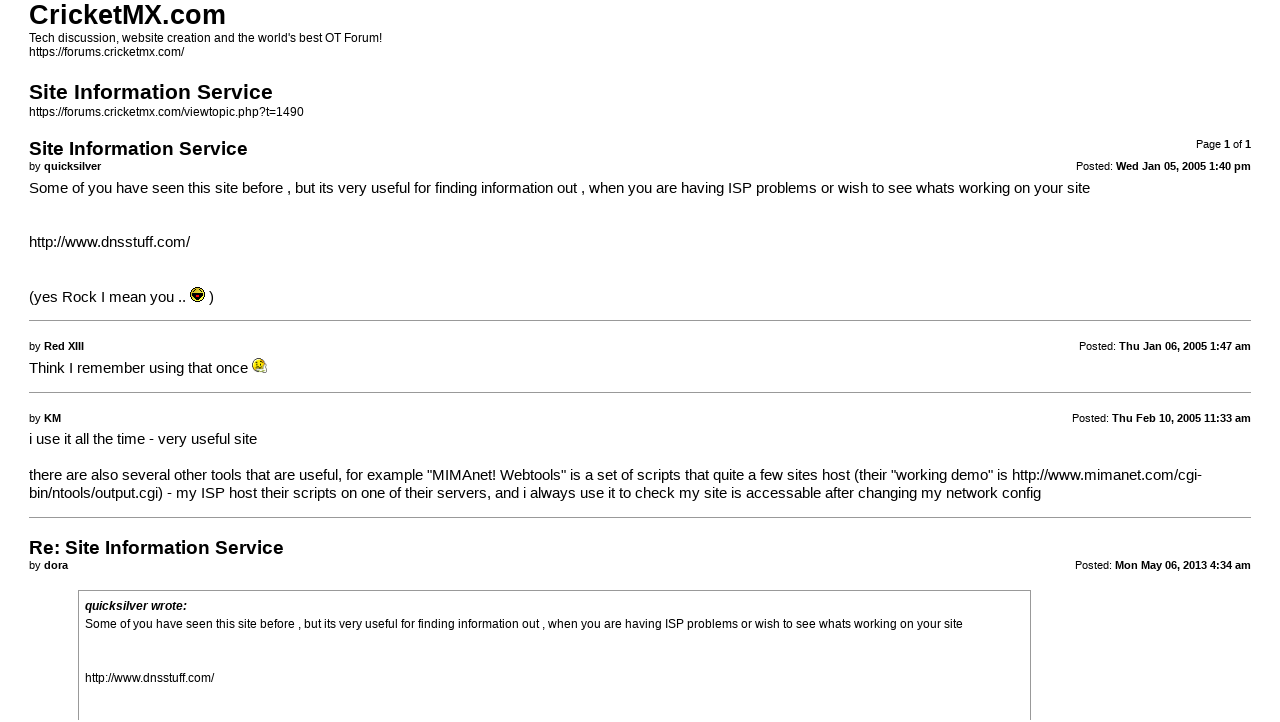

--- FILE ---
content_type: text/html; charset=UTF-8
request_url: https://forums.cricketmx.com/viewtopic.php?t=1490&sid=a75a38d18ce696fc877020656c9245e0&view=print
body_size: 990
content:
<!DOCTYPE html>
<html dir="ltr" lang="en-gb">
<head>
<meta charset="utf-8" />
<meta http-equiv="X-UA-Compatible" content="IE=edge">
<meta name="robots" content="noindex" />

<title>CricketMX.com &bull; Site Information Service</title>

<link href="./styles/Milk_v2/theme/print.css" rel="stylesheet">
<link href="./styles/Milk_v2/theme/bidi.css" rel="stylesheet">
</head>
<body id="phpbb" class="ltr">
<div id="wrap" class="wrap">
	<a id="top" class="top-anchor" accesskey="t"></a>

	<div id="page-header">
		<h1>CricketMX.com</h1>
		<p>Tech discussion, website creation and the world's best OT Forum!<br /><a href="https://forums.cricketmx.com/">https://forums.cricketmx.com/</a></p>

		<h2>Site Information Service</h2>
		<p><a href="https://forums.cricketmx.com/viewtopic.php?t=1490">https://forums.cricketmx.com/viewtopic.php?t=1490</a></p>
	</div>

	<div id="page-body" class="page-body">
		<div class="page-number">Page <strong>1</strong> of <strong>1</strong></div>
					<div class="post">
				<h3>Site Information Service</h3>
				<div class="date">Posted: <strong>Wed Jan 05, 2005 1:40 pm</strong></div>
				<div class="author">by <strong>quicksilver</strong></div>
				<div class="content">Some of you have seen this site before , but its very useful for finding information out , when you are having ISP problems or wish to see whats working on your site <br>
<br>
<br>
<a href="http://www.dnsstuff.com/" class="postlink">http://www.dnsstuff.com/</a><br>
<br>
<br>
(yes Rock I mean you .. <img class="smilies" src="./images/smilies/icon_lol.gif" width="15" height="15" alt=":lol:" title="Laughing"> )</div>
			</div>
			<hr />
					<div class="post">
				<h3></h3>
				<div class="date">Posted: <strong>Thu Jan 06, 2005 1:47 am</strong></div>
				<div class="author">by <strong>Red XIII</strong></div>
				<div class="content">Think I remember using that once <img class="smilies" src="./images/smilies/eusa_think.gif" width="15" height="15" alt=":-k" title="Think"></div>
			</div>
			<hr />
					<div class="post">
				<h3></h3>
				<div class="date">Posted: <strong>Thu Feb 10, 2005 11:33 am</strong></div>
				<div class="author">by <strong>KM</strong></div>
				<div class="content">i use it all the time - very useful site<br>
<br>
there are also several other tools that are useful, for example "MIMAnet! Webtools" is a set of scripts that quite a few sites host (their "working demo" is <a href="http://www.mimanet.com/cgi-bin/ntools/output.cgi" class="postlink">http://www.mimanet.com/cgi-bin/ntools/output.cgi</a>) - my ISP host their scripts on one of their servers, and i always use it to check my site is accessable after changing my network config</div>
			</div>
			<hr />
					<div class="post">
				<h3>Re: Site Information Service</h3>
				<div class="date">Posted: <strong>Mon May 06, 2013 4:34 am</strong></div>
				<div class="author">by <strong>dora</strong></div>
				<div class="content"><blockquote><div><cite>quicksilver wrote:</cite>Some of you have seen this site before , but its very useful for finding information out , when you are having ISP problems or wish to see whats working on your site <br>
<br>
<br>
<a href="http://www.dnsstuff.com/" class="postlink">http://www.dnsstuff.com/</a><br>
<br>
<br>
(yes Rock I mean you .. <img class="smilies" src="./images/smilies/icon_lol.gif" width="15" height="15" alt=":lol:" title="Laughing"> )</div></blockquote>

<br>
I am currently using this site  <a href="http://www.whoisxy.com/" class="postlink">Whoisxy.com</a>   . This site is very useful for me. Here i can easily find out my domain name owner details,ip address contact details and etc..</div>
			</div>
			<hr />
			</div>

	<div id="page-footer" class="page-footer">
		<div class="page-number">All times are <span title="UTC">UTC</span><br />Page <strong>1</strong> of <strong>1</strong></div>
			<div class="copyright">
				<p>Powered by <a href="https://www.phpbb.com/">phpBB</a>&reg; Forum Software &copy; phpBB Limited
				</p>
							</div>
	</div>
</div>

</body>
</html>


--- FILE ---
content_type: text/css
request_url: https://forums.cricketmx.com/styles/Milk_v2/theme/bidi.css
body_size: 3527
content:
/* RTL definitions
---------------------------------------- */
.forumlist_grid li.row {
    float:right;
}

.rtl dd.lastpost, dd.redirect, dd.moderation, dd.time, dd.info {
   width: auto; 
}

/**
* common.css
*/
.rtl body{
    font-family:vazir;
}
.rtl h1 {
	margin-right: 0;
	margin-left: 200px;
}
.rtl .postprofile
.rtl p.right {
	text-align: left;
}

.rtl p.jumpbox-return {
	float: right;
}

.rtl div.rules ul {
	margin-left: 0;
	margin-right: 20px;
}

/* Main blocks
---------------------------------------- */
.rtl .icon {
	padding-right: 0;
	padding-left: 1px;
}

.rtl .logo {
	float: right;
	padding: 10px 10px 0 13px;
}

/* Site Description
--------------------------------------------- 
.rtl .site-description {
	float: right;
}
*/
.rtl .site-description h1 {
	margin-left: 0;
}

/* Round cornered boxes and backgrounds
---------------------------------------- */
.rtl .post {
	background-position: 0 0;
}

/* Horizontal lists
----------------------------------------*/
.rtl ul.linklist > li {
	float: right;
	margin-right: 0;
	margin-left: 7px;
}

.rtl ul.linklist > li.rightside, .rtl p.rightside, .rtl a.rightside {
	float: left;
	margin-right: 7px;
	margin-left: 0;
	text-align: left;
}

.rtl ul.leftside > li, .rtl ul.rightside > li {
	float: left;
}

.rtl ul.leftside {
	float: right;
	margin-left: 5px;
	margin-right: 0;
	text-align: right;
}

.rtl ul.rightside {
	float: left;
	margin-left: -5px;
	margin-right: 5px;
	text-align: left;
}

/* Bulletin icons for list items
----------------------------------------*/
.rtl ul.linklist.bulletin > li:before {
	padding-left: 4px;
	padding-right: 0;
}

/* Dropdown menu
---------------------------------------- */
.rtl .dropdown-container.topic-tools, .rtl .dropdown-container-left {
	float: right;
}

.rtl .dropdown li {
	text-align: right;
}

.rtl .dropdown-contents > li {
	padding-left: 15px;
	padding-right: 0;
}

.rtl .dropdown-nonscroll > li {
	padding-left: 0;
}

.rtl .dropdown li li {
	padding-left: 0;
	padding-right: 18px;
}

.rtl .dropdown-extended .header {
	text-align: right;
}

.rtl .dropdown-extended .header .header_settings, .rtl .dropdown-container-right {
	float: left;
}

.rtl .jumpbox .dropdown-contents a {
	margin-right: 0;
	margin-left: 20px;
}

/* Notifications
-----------------------------------------*/
.rtl .notification_list ul li img {
	float: right;
	margin-left: 5px;
	margin-right: 0;
}

.rtl .notification_list div.notifications {
	margin-left: 0;
	margin-right: 50px;
}

.rtl .notification_text {
	margin-left: 0;
	margin-right: 58px;
}

.rtl .notification_list p.notification-time {
	text-align: left;
}

/* Responsive breadcrumbs
----------------------------------------*/
.rtl .breadcrumbs .crumb {
	float: right;
}

/* Table styles
----------------------------------------*/
.rtl table.table1 thead th {
	padding: 0 3px 4px 0;
}

.rtl table.table1 thead th span {
	padding-left: 0;
	padding-right: 7px;
}

.rtl table.table1 tbody th {
	text-align: right;
}

/* Specific column styles */
.rtl table.table1 .name		{ text-align: right; }
.rtl table.table1 .joined	{ text-align: right; }
.rtl table.table1 .active	{ text-align: right; }
.rtl table.table1 .info		{ text-align: right; }
.rtl table.table1 thead .autocol { padding-left: 0; padding-right: 1em; }

.rtl table.table1 span.rank-img {
	float: left;
}

.rtl table.info tbody th {
	text-align: left;
}

.rtl .forumbg table.table1 {
	margin: 0 -1px -1px -2px;
}

/* Misc layout styles
---------------------------------------- */
/* column[1-2] styles are containers for two column layouts */
.rtl .column1 {
	float: right;
	clear: right;
}

.rtl .column2 {
	float: left;
	clear: left;
}

/* General classes for placing floating blocks */
.rtl .left-box {
	float: right;
	text-align: right;
}

.rtl .right-box {
	float: left;
	text-align: left;
}

.rtl dl.details dt {
	float: right;
	clear: right;
	text-align: left;
}

.rtl dl.details dd {
	margin-right: 0;
	margin-left: 0;
	padding-right: 5px;
	padding-left: 0;
	float: right;
}

*:first-child+html dl.details dd {
	margin-right: 30%;
	float: none;
}

* html dl.details dd {
	margin-right: 30%;
	float: none;
}

/* Pagination
---------------------------------------- */
.rtl .page-number {
	float: left;
}

.rtl .pagination {
	text-align: left;
	float: left;
}

.rtl .pagination > ul {
	margin-left: 0;
	margin-right: 5px;
}

/* Pagination in viewforum for multipage topics */
.rtl .row .pagination {
	background-position: 100% 50%;
	float: left;
	padding-left: 0;
	padding-right: 15px;
}

.rtl .row .pagination > ul {
	margin: 0;
}

.rtl .pagination span {
	direction: ltr;
}

.pagination li.page-jump {
	margin-left: 5px;
	margin-right: 0;
}


/* Action Bar styles
---------------------------------------- */
.rtl .action-bar .button {
	margin-right: 0;
	float: right;
}

.rtl .action-bar > .button {
	margin-left: 5px;
	float: right;
}

.rtl .action-bar .dropdown-button-control .button {
	margin-left: 5px;
}


/* Miscellaneous styles
---------------------------------------- */
.rtl .quick-links {
	margin-left: 7px;
	margin-right: 0;
}

.rtl .header-avatar span:after {
	float: left;
	padding-left: 0;
	padding-right: 2px;
}

.rtl .member-search {
	float: right;
}

/**
* links.css
*/

/* Links adjustment to correctly display an order of rtl/ltr mixed content */
.rtl a {
	direction: rtl;
	unicode-bidi: embed;
}

li.breadcrumbs span:first-child > a {
	padding-left: 0;
}

/* Notification mark read link */
.rtl .dropdown-extended a.mark_read {
	border-radius: 0 3px 3px 0;
	left: 0;
	right: auto;
}

.rtl .back2top .top {
	float: left;
	margin-left: -10px;
}

.rtl .skiplink {
	/* invisible skip link, used for accessibility  */
	left: 0;
	right: -999px;
}

.rtl a.feed-icon-forum {
	float: left;
}

/**
* content.css
*/
.rtl ul.topiclist dt, .rtl li.header dt {
	float: right;
	margin-right: 0;
	margin-left: -440px;
}

.rtl ul.topiclist.missing-column dt {
	margin-right: 0;
	margin-left: -345px;
}

.rtl ul.topiclist.two-long-columns dt {
	margin-right: 0;
	margin-left: -250px;
}

.rtl ul.topiclist.two-columns dt {
	margin-right: 0;
	margin-left: -80px;
}

.rtl ul.topiclist dt .list-inner {
	margin-right: 0;
	margin-left: 440px;
}

.rtl ul.topiclist.missing-column dt .list-inner {
	margin-right: 0;
	margin-left: 330px;
}

.rtl ul.topiclist.two-long-columns dt .list-inner {
	margin-right: 0;
	margin-left: 250px;
}

.rtl ul.topiclist.two-columns dt .list-inner {
	margin-right: 0;
	margin-left: 80px;
}

.rtl ul.topiclist dd {
	float: right;
	border-right-width: 1px;
	border-right-style: solid;
	border-left: none;
}

.rtl ul.topiclist dfn {
	left: auto;
	right: -999px;
}

.rtl ul.topiclist li.row dt a.subforum {
	padding-right: 12px;
	background-position: right;
	position: static;
}

.rtl .forum-image {
	float: right;
	margin-right: 0;
	margin-left: 5px;
}

.rtl li.header dt, .rtl li.header dd {
	border-right-width: 0;
}

.rtl li.header dd {
	padding-left: 3%;
	padding-right: 1px;
}

.rtl dl.row-item{
	background-position: 99.5% 50%;
}

.rtl li.header dl.row-item dt .list-inner {
	/* Tweak for headers alignment when folder icon used */
	padding-right: 10px;
	padding-left: 50px;
}

.rtl dl.row-item dt {
	background-position: 99.5% 95%;			/* Position of topic icon */
}

.rtl dl.row-item dt .list-inner {
	padding-left: 5px;
	padding-right: 45px;					/* Space for folder icon */
}

.rtl dl a.row-item-link {						/* topic row icon links */
	display: inline-block;
	left: auto;
	right: 0;
	margin-left: 0;
	margin-right: 2px;
}

.rtl dd.lastpost > span, .rtl ul.topiclist dd.info > span, .rtl ul.topiclist dd.time > span, .rtl dd.redirect > span, .rtl dd.moderation > span {
	padding-left: 0;
	padding-right: 5px;
}

/* Post body styles
----------------------------------------*/
.rtl .date {
	float: left;
}

.rtl .postbody, .rtl .postbody h3 {
	float: right;
}

.rtl .has-profile .postbody h3 {
	margin-right: 0;
	margin-left: 180px;
}

.rtl p.post-notice {
	padding-left: 5px;
}

.rtl p.post-notice:before {
	left: auto;
	right: 0;
}

/* Topic review panel
----------------------------------------*/
.rtl .topicreview {
	padding-right: 0;
	padding-left: 5px;
}

/* Content container styles
----------------------------------------*/
.rtl .content ul, .rtl .content ol {
	margin-right: 3em;
	margin-left: 0;
}

.rtl .signature {
	clear: right;
}

.rtl .notice {
	clear: right;
}

/* Jump to post link for now */
.rtl ul.searchresults {
	text-align: left;
}

/* BB Code styles
----------------------------------------*/
/* Quote block */
.rtl blockquote {
	margin: 0.5em 25px 0 1px;
}

.rtl blockquote blockquote {
	/* Nested quotes */
	margin: 0.5em 15px 0 1px;
}

.rtl blockquote cite {
	/* Username/source of quoter */
	margin-left: 0;
}

.rtl blockquote cite:before, .rtl .uncited:before {
	padding-left: 5px;
}

.rtl blockquote .codebox {
	margin-right: 0;
}

.rtl code {
	direction: ltr;
}

/* Attachments
----------------------------------------*/
.rtl .attachbox {
	float: right;
	margin: 5px 0 5px 5px;
	clear: right;
}

.rtl .attachbox dd {
	clear: right;
}

.rtl .attachbox p {
	clear: right;
}

.rtl .attachbox p.stats {
	clear: right;
}

/* Post poll styles
----------------------------------------*/
.rtl fieldset.polls dt {
	text-align: right;
	float: right;
	border-left: none;
}

.rtl fieldset.polls dd {
	float: right;
	border-right: none;
	margin-right: 0;
}

.rtl fieldset.polls dd div {
	text-align: left;
}

.rtl .pollbar1, .rtl .pollbar2, .rtl .pollbar3, .rtl .pollbar4, .rtl .pollbar5 {
	border-left-width: 1px;
	border-left-style: solid;
	border-right: none;
}

/* Poster profile block
----------------------------------------*/
.rtl .postprofile {
	border-width: 0 1px 0 0;
	float: left;
}

.rtl .pm .postprofile {
	border-right-width: 1px;
	border-right-style: solid;
	border-left: none;
}

.rtl .postprofile dd, .rtl .postprofile dt {
	margin-left: 0;
	margin-right: 8px;
}

.rtl .postprofile .avatar {
	float: right;
}

.rtl .online {
	background-position: 0 0;
}

.rtl dl.pmlist dd {
	margin-right: 61% !important;
	margin-left: 0 !important;
}

/**
* buttons.css
*/

.rtl .caret {
	border-right: 1px solid;
	border-right-color: inherit;
	border-left: none;
	right: 6px;
}



/* Post control buttons
--------------------------------------------- */
.rtl .post-buttons {
	float: left;
}

.rtl .has-profile .post-buttons {
	left: 0;
	right: auto;
}

.rtl .post-buttons li {
	float: right;
}

/* Poster contact icons
 ----------------------------------------*/
.rtl .contact-icons a {
	border-left-width: 1px;
	border-left-style: dotted;
	border-right: none;
	float: right;
}

.rtl .contact-icons .last-cell {
	border-left: none;
}

/**
* cp.css
*/
/* Control Panel Styles
---------------------------------------- */


/* Main CP box
----------------------------------------*/
.rtl .cp-menu {
	float: right;
}

.rtl .cp-main {
	float: right;
}

.rtl .cp-main .panel ol {
	margin-right: 2em;
	margin-left: 0;
}

.rtl .cp-main .buttons {
	margin-right: 0;
	margin-left: 0;
}

.tabs-container h2 {
	float: right;
}

/* CP tabbed menu
----------------------------------------*/
.rtl .tabs {
	margin-left: 0;
	margin-right: 7px;
}

.rtl .tabs .tab {
	float: right;
}

.rtl .tabs .tab > a {
	margin-left: 1px;
	margin-right: 0;
}

/* Mini tabbed menu used in MCP
----------------------------------------*/
.rtl .minitabs {
	float: left;
	margin-right: 0;
	margin-left: 7px;
}

.rtl .minitabs .tab {
	float: left;
}

.rtl .minitabs .tab > a {
	margin-right: 2px;
	margin-left: 0;
}

/* Responsive tabs
----------------------------------------*/
.rtl .tabs .dropdown {
	margin-left: -2px;
}

.rtl .tabs .dropdown li {
	text-align: left;
}

.rtl .minitabs .dropdown {
	margin-left: -4px;
}

.rtl .minitabs .dropdown li {
	text-align: right;
}

/* Responsive *CP navigation
----------------------------------------*/
@media only screen and (max-width: 900px), only screen and (max-device-width: 900px)
{
	.rtl .cp-menu, .rtl .navigation, .rtl .cp-main {
		float: none;
	}
}

/* UCP navigation menu
----------------------------------------*/

/* Preferences pane layout
----------------------------------------*/
.rtl .cp-main h2 {
	margin-left: 0;
	margin-right: 10px;
}

/* Friends list */
.rtl .cp-mini {
	margin: 10px 5px 10px 15px;
}

/* PM Styles
----------------------------------------*/

/* PM panel adjustments */
.rtl .reply-all a.right {
	background-position: 5% 60%;
}

.rtl .reply-all a.right:hover {
	background-position: 3% 60%;
}

.rtl .reply-all {
	padding-left: 5px;
}

/* Defined rules list for PM options */
.rtl ol.def-rules {
	padding-right: 0;
}

/* PM marking colours */
.rtl .pm-legend {
	border-right-width: 10px;
	border-right-style: solid;
	border-left-width: 0;
	padding-left: 0;
	padding-right: 3px;
}

/* Avatar gallery */
.rtl .gallery label {
	float: right;
}

/* Responsive *CP navigation
----------------------------------------*/
@media only screen and (max-width: 900px), only screen and (max-device-width: 900px)
{
	.rtl .cp-menu, .rtl .navigation, .rtl .cp-main {
		float: none;
	}
}

/**
* forms.css
*/

/* General form styles
----------------------------------------*/

.rtl option {
	padding-right: 0;
	padding-left: 1em;
}

.rtl label {
	padding-right: 0;
	padding-left: 5px;
}

/* Definition list layout for forms
---------------------------------------- */
.rtl fieldset dt {
	float: right;
	text-align: right;
}

.rtl fieldset dd {
	margin-left: 0;
	margin-right: 41%;
}

/* Specific layout 1 */
.rtl fieldset.fields1 dt {
	border-left-width: 0;
	border-right-width: 1px;
}

.rtl fieldset.fields1 dd {
	margin-right: 15em;
	margin-left: 0;
	border-right-width: 0;
	border-left-width: 1px;
}

/* Specific layout 2 */
.rtl fieldset.fields2 dt {
	border-right-width: 1px;
	border-left-width: 0;
}

.rtl fieldset.fields2 dd {
	margin-right: 16em;
	margin-left: 0;
	border-left-width: 1px;
	border-right-width: 0;
}

/* Form elements */
.rtl dt label {
	text-align: right;
}

.rtl dd input, .rtl dd textarea {
	margin-left: 3px;
	margin-right: 0;
}

/* Quick-login on index page */
.rtl fieldset.quick-login input.inputbox {
	margin-left: 5px;
	margin-right: 0;
}

.rtl fieldset.quick-login label {
	padding-left: 2px;
	padding-right: 0;
}

/* Display options on viewtopic/viewforum pages  */
.rtl fieldset.display-options label {
	padding-left: 2px;
	padding-right: 0;
}

.rtl .dropdown fieldset.display-options label {
	text-align: left;
}

/* Display actions for ucp and mcp pages */
.rtl fieldset.display-actions {
	text-align: left;
	padding-left: 1em;
	padding-right: 0;
}

.rtl fieldset.display-actions label {
	padding-left: 2px;
	padding-right: 0;
}

/* MCP forum selection*/
.rtl fieldset.forum-selection {
	float: left;
}

.rtl fieldset.forum-selection2 {
	float: left;
}

/* Posting page styles
----------------------------------------*/

/* Emoticons panel */
.rtl .smiley-box {
	float: left;
}

/* Search box
---------------------------------------- */

/* Topic and forum Search */
.rtl .search-box {
	float: right;
}

.rtl .search-box .inputbox {
	border-left-width: 0;
	border-right-width: 1px;
	border-radius: 0 4px 4px 0;
	float: right;
	padding: 3px;
}

.rtl .button-search,
.button-search-end {
	float: right;
}

.rtl .button-search-end {
	border-radius: 4px 0 0 4px;
	border-left-width: 1px;
	border-right-width: 0;
}

.rtl .search-header .button-search-end {
	border: 0;
	border-radius: 4px 0 0 4px;
}

.rtl .search-header {
	float: left;
	margin-right: 0;
	margin-left: 5px;
}

/* Form button styles
---------------------------------------- */

/** Reference: Bug #27155 */
.rtl .wrap, .rtl .headerbar, .rtl .site-description, .rtl .navbar {
	
}

/**
* plupload.css
*/

.rtl .attach-controls {
	float: left;
}

/**
* responsive.css
*/
@media only screen and (max-width: 700px), only screen and (max-device-width: 700px)
{
	/* .topiclist lists
	----------------------------------------*/
	.rtl ul.topiclist li.header dt, .rtl ul.topiclist li.header dt .list-inner {
		margin-left: 0 !important;
		padding-left: 0;
	}

	.rtl ul.topiclist dt, .rtl ul.topiclist dt .list-inner,
	.rtl ul.topiclist.missing-column dt, .rtl ul.topiclist.missing-column dt .list-inner,
	.rtl ul.topiclist.two-long-columns dt, .rtl ul.topiclist.two-long-columns dt .list-inner,
	.rtl ul.topiclist.two-columns dt, .rtl ul.topiclist.two-columns dt .list-inner {
		margin-left: 0;
	}

	.rtl ul.topiclist dt .list-inner.with-mark {
		padding-left: 34px;
	}

	/* Forums and topics lists
	----------------------------------------*/
	.rtl ul.topiclist.forums dt {
		margin-left: -250px;
	}
	.rtl ul.topiclist.forums dt .list-inner {
		margin-left: 250px;
	}

	.rtl ul.topiclist dd.mark {
		left: 5px;
		right: auto;
		text-align: right;
	}

	.rtl table.responsive.show-header thead, .rtl table.responsive.show-header th:first-child {
		text-align: right !important;
	}

	.rtl table.responsive td {
		text-align: right !important;
	}

	/* User profile
	----------------------------------------*/
	.rtl .column1, .rtl .column2, .rtl .left-box.profile-details {
		float: none;
	}

	/* Post
	----------------------------------------*/
	.rtl .postprofile, .rtl .postbody, .rtl .search .postbody {
		float: none;
	}

	.rtl .post .postprofile {
		border-width: 0 0 1px 0;
	}

	.rtl .postprofile dt, .rtl .postprofile dd.profile-rank, .rtl .search .postprofile dd {
		margin: 0;
	}

	.rtl .postprofile .avatar {
		margin-left: 5px;
		margin-right: 0;
	}

	.rtl .has-profile .post-buttons {
		left: 20px;
	}

	/* Forms
	----------------------------------------*/
	.rtl fieldset dt, .rtl fieldset.fields1 dt, .rtl fieldset.fields2 dt {
		float: none;
	}

	.rtl fieldset dd, .rtl fieldset.fields1 dd, .rtl fieldset.fields2 dd {
		margin-right: 20px;
	}
}

@media only screen and (max-width: 550px), only screen and (max-device-width: 550px)
{
	/* .topiclist lists
	----------------------------------------*/
	.rtl ul.topiclist.forums dt {
		margin-left: 0;
	}

	.rtl ul.topiclist.forums dt .list-inner {
		margin-left: 0;
	}
}

@media only screen and (max-width: 500px), only screen and (max-device-width: 500px)
{
	.rtl dl.details dt, .rtl dl.details dd {
		float: none;
		text-align: right;
	}

	.rtl dl.details dd {
		margin-left: 0;
		margin-right: 20px;
	}

	.captcha-panel dd.captcha {
		margin-right: 0;
	}
	
	.rtl p.responsive-center {
		float: none;
		text-align: center;
		margin-bottom: 5px;
	}
}

/*  custom php-bb.ir */
.rtl .search-box a.button-search-end {
    border-radius: 25px 0 0 25px;
}

.rtl .profile_widget_info {
    float: right;
    margin-left: 30px;
}

.rtl .collapse-trigger {
    display: block;
    float: left;
    position: relative;
    margin: -31px 18px 0px 15px;
}